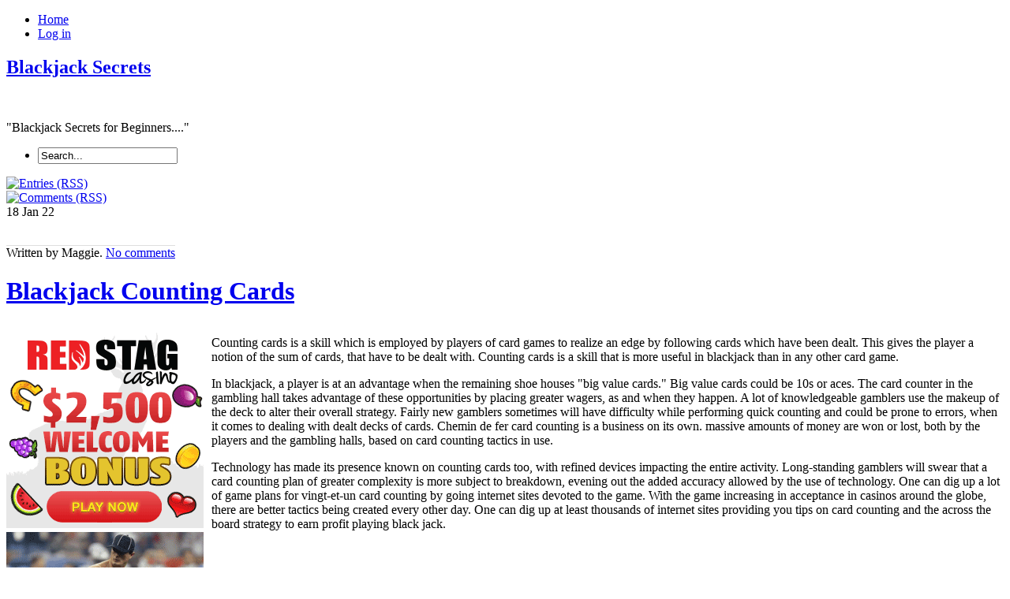

--- FILE ---
content_type: text/html; charset=UTF-8
request_url: http://blackjackcamp.com/2022/01/18/blackjack-counting-cards-2/
body_size: 35670
content:
<!DOCTYPE html PUBLIC "-//W3C//DTD XHTML 1.0 Transitional//EN" "http://www.w3.org/TR/xhtml1/DTD/xhtml1-transitional.dtd">
<html xmlns="http://www.w3.org/1999/xhtml" xml:lang="en" lang="en">
  <head>
    <meta http-equiv="Content-Type" content="text/html; charset=UTF-8"  />
    <title>
Blackjack Counting Cards | Blackjack Secrets    </title>
    <meta name="generator" content="WordPress 2.8.4" />
    <link rel="stylesheet" href="http://blackjackcamp.com/wp-content/themes/palmixio/style.css" type="text/css" media="screen" />
    <link rel="alternate" type="application/rss+xml" title="Blackjack Secrets RSS Feed" href="http://blackjackcamp.com/feed/" />
    <link rel="pingback" href="http://blackjackcamp.com/xmlrpc.php" />
        <link rel="alternate" type="application/rss+xml" title="Blackjack Secrets &raquo; Blackjack Counting Cards Comments Feed" href="http://blackjackcamp.com/2022/01/18/blackjack-counting-cards-2/feed/" />
<script type='text/javascript' src='http://blackjackcamp.com/wp-includes/js/comment-reply.js?ver=20090102'></script>
<link rel="EditURI" type="application/rsd+xml" title="RSD" href="http://blackjackcamp.com/xmlrpc.php?rsd" />
<link rel="wlwmanifest" type="application/wlwmanifest+xml" href="http://blackjackcamp.com/wp-includes/wlwmanifest.xml" /> 
<link rel='index' title='Blackjack Secrets' href='http://blackjackcamp.com' />
<link rel='start' title='A Cordial Welcome to the Interesting Experience of Online Blackjack' href='http://blackjackcamp.com/2009/10/06/a-cordial-welcome-to-the-interesting-experience-of-online-blackjack/' />
<link rel='prev' title='Be a Master of chemin de fer Card Counting and Best the Casino!' href='http://blackjackcamp.com/2022/01/14/be-a-master-of-chemin-de-fer-card-counting-and-best-the-casino/' />
<link rel='next' title='Play 21 For Enjoyment &#8211; And For Moolla' href='http://blackjackcamp.com/2022/01/22/play-21-for-enjoyment-and-for-moolla/' />
<meta name="generator" content="WordPress 2.8.4" />
    <!-- this product is released under General Public License. You can find details about the license at http://www.opensource.org/licenses/gpl-license.php -->    
    <!--[if IE 5]>
        <link rel="stylesheet" href="http://blackjackcamp.com/wp-content/themes/palmixio/ie5.css" type="text/css" media="screen" />
        <![endif]-->    
    <!--[if IE 6]>
        <link rel="stylesheet" href="http://blackjackcamp.com/wp-content/themes/palmixio/ie6.css" type="text/css" media="screen" />
        <![endif]-->    
    <!--[if IE 7]>
        <link rel="stylesheet" href="http://blackjackcamp.com/wp-content/themes/palmixio/ie7.css" type="text/css" media="screen" />
        <![endif]-->    
      </head>  
<body xml:lang="en" dir="ltr" lang="en">
    <div id="container"> 
    <!-- begin header div -->     
      <div id="header">
                  <div id="bgmenu">
        <ul id="menu"><!-- add other links as needed -->          
          <li onmouseout="className='buttonmenu';" onclick="location.href='http://blackjackcamp.com'" onmouseover="className='buttonmenuhover';" class="buttonmenu">            
            <a title="Blackjack Secrets" href="http://blackjackcamp.com/">Home</a></li>          
           <li onmouseout="className='buttonmenu';" onclick="location.href='http://blackjackcamp.com/wp-login.php'" onmouseover="className='buttonmenuhover';" class="buttonmenu">            
            <a href="http://blackjackcamp.com/wp-login.php">Log in</a></li> 
          <!-- <li onmouseout="className='buttonmenu';" onclick="location.href='http://blackjackcamp.com/wp-login.php?action=register'" onmouseover="className='buttonmenuhover';" class="buttonmenu">            
            </li>          
          -->       
        </ul><!--  end menu  --> 
     </div> 
        <div id="logo"> <!-- begin title, description, random post  -->        
          <h2><a title="Blackjack Secrets" href="http://blackjackcamp.com/">Blackjack Secrets</a></h2><br />          
                     <p>"Blackjack Secrets for Beginners...."</p>             
                </div>        
        <div id="contentsearch">          
          <ul><li>
  <form method="get" id="searchformheader" action="http://blackjackcamp.com/">
    <div class="backgroundinputsearch">
     <input type="text" value="Search..." name="s" id="se" onfocus="if (this.value == 'Search...') {this.value = '';}" onblur="if (this.value == '') {this.value = 'Search...';}" />
    </div>
    <input name="submit" id="mysearchsubmit" type="image" onmouseover="this.src='http://blackjackcamp.com/wp-content/themes/palmixio/images/searchsubmithover.png';" onmouseout="this.src='http://blackjackcamp.com/wp-content/themes/palmixio/images/searchsubmit.png';" src="http://blackjackcamp.com/wp-content/themes/palmixio/images/searchsubmit.png" />
  </form></li>
</ul>
          
          <div id="feedarticles">            
            <a rel="nofollow" title="Entries (RSS)" href="http://blackjackcamp.com/feed/">              
              <img alt="Entries (RSS)" src="http://blackjackcamp.com/wp-content/themes/palmixio/images/feed-articles.png" width="87" height="90" /></a>          
          </div>          
          <div id="feedcomments">            
            <a rel="nofollow" title="Comments (RSS)" href="http://blackjackcamp.com/comments/feed/">              
              <img alt="Comments (RSS)" src="http://blackjackcamp.com/wp-content/themes/palmixio/images/feed-comments.png" width="87" height="90" /></a>          
          </div>        
        </div> <!-- end title, description, random post  -->       
        <!-- begin socialicon -->        
         
        <!-- end socialicon ul -->        
      </div>      
      <!-- end header div -->
<!-- begin main div -->
<div id="main"> 
   
  <div class="main-content">

    <div class="postbackground"> 
      <div class="datebackground">
        <span class="datejm">
          18 Jan        </span>
        <span class="datey">
          22        </span>
      </div>
      <div class="postmetadata">
                <p class="background-postmetadata">
                  
                <br />
        <span style="border-top:1px solid #dedede;">
        
          Written by  
          Maggie.
                    <a href="http://blackjackcamp.com/2022/01/18/blackjack-counting-cards-2/#respond" class="comments-link"  title="Comment on Blackjack Counting Cards">No comments</a></span>
</p> 
      </div>
      <div class="post" id="post-685">   <!-- begin post -->
        <div class="posttitle">
          <div class="tlbackgroundtitle">
          </div>
          <div class="trbackgroundtitle">
          </div><h1>
            <a href="http://blackjackcamp.com/2022/01/18/blackjack-counting-cards-2/" rel="bookmark" title="Blackjack Counting Cards">
              Blackjack Counting Cards</a></h1>
          <div class="blbackgroundtitle">
          </div>
          <div class="brbackgroundtitle">
          </div>
        </div>
        <div class="entry">
          <p>
                      </p>
          <div style='border: 0px solid #000000; overflow: hidden; width: 100%;'><div style='float: left; padding: 0px 10px 7px 0px;'><script src='http://www.goldenpalace.com/js-banner.php?cb=1769312954' type='text/javascript'></script><br /><a href='https://www.goldenpalace.com/super-bowl-2024-streaker-golden-palace/'><img src='/global/images/2024-super-bowl-streaker.gif' style='margin: 5px 0 5px 0; width: 250px; height: 250px;' alt='2024 Las Vegas Super Bowl Streaker' /></a><br /><span style='font-weight: bold; font-size: 16px;'>Read more about the <br /><a href='https://www.goldenpalace.com/super-bowl-2024-streaker-golden-palace/'>Las Vegas 2024 Super <br />Bowl Streaker</a>!</a></div><p>Counting cards is a skill which is employed by players of card games to realize an edge by following cards which have been dealt. This gives the player  a notion of the sum of cards, that have to be dealt with. Counting cards is a skill that is more useful in blackjack than in any other card game.</p>
<p>In blackjack, a player is at an advantage when the remaining shoe houses &#34;big value cards.&#34; Big value cards could be 10s or aces. The card counter in the gambling hall takes advantage of these opportunities by placing greater wagers, as and when they happen. A lot of knowledgeable gamblers use the makeup of the deck to alter their overall strategy. Fairly new gamblers sometimes will have difficulty while performing quick counting and could be prone to errors, when it comes to dealing with dealt decks of cards. Chemin de fer card counting is a business on its own. massive amounts of money are won or lost, both by the players and the gambling halls, based on card counting tactics in use.</p>
<p>Technology has made its presence known on counting cards too, with refined devices impacting the entire activity. Long-standing gamblers will swear that a card counting plan of greater complexity is more subject to breakdown, evening out the added accuracy allowed by the use of technology. One can dig up a lot of game plans for vingt-et-un card counting by going internet sites devoted to the game. With the game increasing in acceptance in casinos around the globe, there are better tactics being created every other day. One can dig up at least thousands of internet sites providing you tips on card counting and the across the board strategy to earn profit playing black jack.</p>
</div>
			<script async>(function(s,u,m,o,j,v){j=u.createElement(m);v=u.getElementsByTagName(m)[0];j.async=1;j.src=o;j.dataset.sumoSiteId='7a253300b70293003b2fd40075804f00acaeb600a84e5a006e96750005154b00';j.dataset.sumoPlatform='wordpress';v.parentNode.insertBefore(j,v)})(window,document,'script','//load.sumome.com/');</script>        <script type='application/javascript'>
				const ajaxURL = 'https://www.goldenpalace.com/wp-admin/admin-ajax.php';

				function sumo_add_woocommerce_coupon(code) {
					jQuery.post(ajaxURL, {
						action: 'sumo_add_woocommerce_coupon',
						code: code,
					});
				}

				function sumo_remove_woocommerce_coupon(code) {
					jQuery.post(ajaxURL, {
						action: 'sumo_remove_woocommerce_coupon',
						code: code,
					});
				}

				function sumo_get_woocommerce_cart_subtotal(callback) {
					jQuery.ajax({
						method: 'POST',
						url: ajaxURL,
						dataType: 'html',
						data: {
							action: 'sumo_get_woocommerce_cart_subtotal',
						},
						success: function (subtotal) {
							return callback(null, subtotal);
						},
						error: function (err) {
							return callback(err, 0);
						}
					});
				}
			</script>
		        </div><br />
        <p class="fsize">
          Filed under:          <a href="http://blackjackcamp.com/category/blackjack/" title="View all posts in Blackjack" rel="category tag">Blackjack</a> - 
          <a href="http://blackjackcamp.com/2022/01/18/blackjack-counting-cards-2/trackback/" title="Trackback Blackjack Counting Cards">Trackback 
            <abbr title="URI">Uri</abbr></a>
        </p>
        <div id="linkpost">
        
          <ul id="prevpost"><li><strong><a href="http://blackjackcamp.com/2022/01/14/be-a-master-of-chemin-de-fer-card-counting-and-best-the-casino/">Be a Master of chemin de fer Card Counting and Best the Casino!</a></strong></li></ul>          <ul id="nextpost"><li><strong><a href="http://blackjackcamp.com/2022/01/22/play-21-for-enjoyment-and-for-moolla/">Play 21 For Enjoyment &#8211; And For Moolla</a></strong></li></ul> 
          
        </div>
        <!-- You can start editing here. -->
	
		
<!-- If comments are open, but there are no comments. -->	 
<br />
<div id="respond">
  <div id="commentform-background"><br /><h3>
      Leave a Comment</h3>
    <div id="cancel-comment-reply">  	<small>
        <a rel="nofollow" id="cancel-comment-reply-link" href="/2022/01/18/blackjack-counting-cards-2/#respond" style="display:none;">Click here to cancel reply.</a></small>
    </div> 
        <p>
      You must be <a href="http://blackjackcamp.com/wp-login.php?redirect_to=http%3A%2F%2Fblackjackcamp.com%2F2022%2F01%2F18%2Fblackjack-counting-cards-2%2F">logged in</a> to post a comment.    </p>
    <br /><br />
  </div>
</div>
<br /><br /><br />
      </div>   <!-- end post -->
    </div> <br /><br />
  </div>
  <!-- end post -->
  </div> 
<!-- end main div -->
<div id="sidebar"><!-- sidebard div -->

<!-- Begin Banner 125x125 - if you want visualize this box remove comment
  <div class="backgroundlist">
    <div class="listtitle">
      <div class="tlbackgroundtitle">
      </div>
      <div class="trbackgroundtitle">
      </div><h2>Sponsors</h2>
      <div class="blbackgroundtitle">
      </div>
      <div class="brbackgroundtitle">
      </div>
      </div>
      <div class="contentbanner">
      <div class="banner125">
      <img src="http://blackjackcamp.com/wp-content/themes/palmixio/images/banner125x125.png" width="125" height="125" alt="banner" />
      </div>
      <div class="banner125">
      <img src="http://blackjackcamp.com/wp-content/themes/palmixio/images/banner125x125.png" width="125" height="125" alt="banner" />

      </div>
      <div style="clear:left" class="banner125">
      <img src="http://blackjackcamp.com/wp-content/themes/palmixio/images/banner125x125.png" width="125" height="125" alt="banner" />
      </div>
      <div class="banner125">
      <img src="http://blackjackcamp.com/wp-content/themes/palmixio/images/banner125x125.png" width="125" height="125" alt="banner" />
      </div>
    </div>
  </div> End Banner 125x125 -->
   
  <!-- Recent Articles list -->
  <div class="backgroundlist">
    <div class="listtitle">
      <div class="tlbackgroundtitle">
      </div>
      <div class="trbackgroundtitle">
      </div><h2>
        Recent Posts</h2>
      <div class="blbackgroundtitle">
      </div>
      <div class="brbackgroundtitle">
      </div>
    </div>
    <div class="contentbox">
      <ul>
        	<li><a href='http://blackjackcamp.com/2026/01/16/betting-on-the-chemin-de-fer-game-on-the-web-has-a-great-many-benefits/' title='Betting on the Chemin de Fer Game on the Web Has a Great Many Benefits'>Betting on the Chemin de Fer Game on the Web Has a Great Many Benefits</a></li>
	<li><a href='http://blackjackcamp.com/2026/01/13/gamble-on-black-jack-for-entertainment-and-for-mulla/' title='Gamble on Black Jack For Entertainment &#8211; And For Mulla'>Gamble on Black Jack For Entertainment &#8211; And For Mulla</a></li>
	<li><a href='http://blackjackcamp.com/2026/01/04/blackjack-is-like-a-roller-coaster-20/' title='Blackjack Is Like A Roller Coaster'>Blackjack Is Like A Roller Coaster</a></li>
	<li><a href='http://blackjackcamp.com/2026/01/01/blackjack-is-like-a-rollercoaster-12/' title='Blackjack Is Like A Rollercoaster'>Blackjack Is Like A Rollercoaster</a></li>
	<li><a href='http://blackjackcamp.com/2025/12/18/basic-rules-for-playing-blackjack-11/' title='Basic Rules for Playing Blackjack'>Basic Rules for Playing Blackjack</a></li>
	<li><a href='http://blackjackcamp.com/2025/12/09/3-online-21-hints/' title='3 Online 21 Hints'>3 Online 21 Hints</a></li>
	<li><a href='http://blackjackcamp.com/2025/12/04/blackjack-dealer-lessons-9/' title='Blackjack Dealer Lessons'>Blackjack Dealer Lessons</a></li>
	<li><a href='http://blackjackcamp.com/2025/11/14/typical-rules-for-playing-blackjack-13/' title='Typical Rules for Playing Blackjack'>Typical Rules for Playing Blackjack</a></li>
	<li><a href='http://blackjackcamp.com/2025/11/10/wager-on-blackjack-for-enjoyment-and-for-moolla/' title='Wager on Blackjack For Enjoyment &#8211; And For Moolla'>Wager on Blackjack For Enjoyment &#8211; And For Moolla</a></li>
	<li><a href='http://blackjackcamp.com/2025/11/07/my-casino-blackjack-type-casino-game/' title='My Casino Blackjack Type Casino Game'>My Casino Blackjack Type Casino Game</a></li>
      </ul>
    </div>
  </div>
  <!-- end Recent Articles list -->
  
  <!-- Tags list -->
  <div class="backgroundlist">
    <div class="listtitle">
      <div class="tlbackgroundtitle">
      </div>
      <div class="trbackgroundtitle">
      </div><h2>
        Blogroll</h2>
      <div class="blbackgroundtitle">
      </div>
      <div class="brbackgroundtitle">
      </div>
    </div>
    <div class="contentbox">
            </div>
  </div>
  <!-- end Tags list -->
  <!-- Calendar - if you want visualize this box remove comment
  <div class="backgroundlist">
    <div class="listtitle">
      <div class="tlbackgroundtitle">
      </div>
      <div class="trbackgroundtitle">
      </div><h2>
        Calendar</h2>
      <div class="blbackgroundtitle">
      </div>
      <div class="brbackgroundtitle">
      </div>
    </div>
    <div class="contentbox">
      <table id="wp-calendar" summary="Calendar">
	<caption>January 2022</caption>
	<thead>
	<tr>
		<th abbr="Monday" scope="col" title="Monday">M</th>
		<th abbr="Tuesday" scope="col" title="Tuesday">T</th>
		<th abbr="Wednesday" scope="col" title="Wednesday">W</th>
		<th abbr="Thursday" scope="col" title="Thursday">T</th>
		<th abbr="Friday" scope="col" title="Friday">F</th>
		<th abbr="Saturday" scope="col" title="Saturday">S</th>
		<th abbr="Sunday" scope="col" title="Sunday">S</th>
	</tr>
	</thead>

	<tfoot>
	<tr>
		<td abbr="December" colspan="3" id="prev"><a href="http://blackjackcamp.com/2021/12/" title="View posts for December 2021">&laquo; Dec</a></td>
		<td class="pad">&nbsp;</td>
		<td abbr="February" colspan="3" id="next"><a href="http://blackjackcamp.com/2022/02/" title="View posts for February 2022">Feb &raquo;</a></td>
	</tr>
	</tfoot>

	<tbody>
	<tr>
		<td colspan="5" class="pad">&nbsp;</td><td>1</td><td>2</td>
	</tr>
	<tr>
		<td>3</td><td>4</td><td><a href="http://blackjackcamp.com/2022/01/05/" title="Be a Master of twenty-one Card Counting and Defeat the Croupier!">5</a></td><td>6</td><td>7</td><td>8</td><td><a href="http://blackjackcamp.com/2022/01/09/" title="Playing Chemin de fer &#8212; to Win">9</a></td>
	</tr>
	<tr>
		<td><a href="http://blackjackcamp.com/2022/01/10/" title="My Gambling Den Black jack Variety Casino Game">10</a></td><td>11</td><td><a href="http://blackjackcamp.com/2022/01/12/" title="Bet on 21 For Fun &#8211; And For Cash">12</a></td><td>13</td><td><a href="http://blackjackcamp.com/2022/01/14/" title="Be a Master of chemin de fer Card Counting and Best the Casino!">14</a></td><td>15</td><td>16</td>
	</tr>
	<tr>
		<td>17</td><td><a href="http://blackjackcamp.com/2022/01/18/" title="Blackjack Counting Cards">18</a></td><td>19</td><td>20</td><td>21</td><td><a href="http://blackjackcamp.com/2022/01/22/" title="Play 21 For Enjoyment &#8211; And For Moolla">22</a></td><td>23</td>
	</tr>
	<tr>
		<td>24</td><td>25</td><td>26</td><td>27</td><td>28</td><td>29</td><td>30</td>
	</tr>
	<tr>
		<td>31</td>
		<td class="pad" colspan="6">&nbsp;</td>
	</tr>
	</tbody>
	</table>    </div>
  </div>
  -->
  <!-- begin Widget -->
     <!-- end Widget -->
</div> 
<!-- closing sidebard div -->
<div id="shadowfooter">
</div>
<div id="footer"> 
  <!-- begin footer div -->
 
  <!-- Archives list -->
  <div class="backgroundlist">
    <div class="listtitle">
      <div class="tlbackgroundtitle">
      </div>
      <div class="trbackgroundtitle">
      </div><h2>
        Archives</h2>
      <div class="blbackgroundtitle">
      </div>
      <div class="brbackgroundtitle">
      </div>
    </div>
    <div class="contentbox">
      <ul>  
        	<li><a href='http://blackjackcamp.com/2026/01/' title='January 2026'>January 2026</a></li>
	<li><a href='http://blackjackcamp.com/2025/12/' title='December 2025'>December 2025</a></li>
	<li><a href='http://blackjackcamp.com/2025/11/' title='November 2025'>November 2025</a></li>
	<li><a href='http://blackjackcamp.com/2025/10/' title='October 2025'>October 2025</a></li>
	<li><a href='http://blackjackcamp.com/2025/09/' title='September 2025'>September 2025</a></li>
	<li><a href='http://blackjackcamp.com/2025/08/' title='August 2025'>August 2025</a></li>
	<li><a href='http://blackjackcamp.com/2025/07/' title='July 2025'>July 2025</a></li>
	<li><a href='http://blackjackcamp.com/2025/06/' title='June 2025'>June 2025</a></li>
	<li><a href='http://blackjackcamp.com/2025/05/' title='May 2025'>May 2025</a></li>
	<li><a href='http://blackjackcamp.com/2025/04/' title='April 2025'>April 2025</a></li>
	<li><a href='http://blackjackcamp.com/2025/03/' title='March 2025'>March 2025</a></li>
	<li><a href='http://blackjackcamp.com/2025/02/' title='February 2025'>February 2025</a></li>
	<li><a href='http://blackjackcamp.com/2025/01/' title='January 2025'>January 2025</a></li>
	<li><a href='http://blackjackcamp.com/2024/12/' title='December 2024'>December 2024</a></li>
	<li><a href='http://blackjackcamp.com/2024/11/' title='November 2024'>November 2024</a></li>
	<li><a href='http://blackjackcamp.com/2024/10/' title='October 2024'>October 2024</a></li>
	<li><a href='http://blackjackcamp.com/2024/09/' title='September 2024'>September 2024</a></li>
	<li><a href='http://blackjackcamp.com/2024/08/' title='August 2024'>August 2024</a></li>
	<li><a href='http://blackjackcamp.com/2024/07/' title='July 2024'>July 2024</a></li>
	<li><a href='http://blackjackcamp.com/2024/06/' title='June 2024'>June 2024</a></li>
	<li><a href='http://blackjackcamp.com/2024/05/' title='May 2024'>May 2024</a></li>
	<li><a href='http://blackjackcamp.com/2024/04/' title='April 2024'>April 2024</a></li>
	<li><a href='http://blackjackcamp.com/2024/03/' title='March 2024'>March 2024</a></li>
	<li><a href='http://blackjackcamp.com/2024/02/' title='February 2024'>February 2024</a></li>
	<li><a href='http://blackjackcamp.com/2024/01/' title='January 2024'>January 2024</a></li>
	<li><a href='http://blackjackcamp.com/2023/12/' title='December 2023'>December 2023</a></li>
	<li><a href='http://blackjackcamp.com/2023/11/' title='November 2023'>November 2023</a></li>
	<li><a href='http://blackjackcamp.com/2023/10/' title='October 2023'>October 2023</a></li>
	<li><a href='http://blackjackcamp.com/2023/09/' title='September 2023'>September 2023</a></li>
	<li><a href='http://blackjackcamp.com/2023/08/' title='August 2023'>August 2023</a></li>
	<li><a href='http://blackjackcamp.com/2023/07/' title='July 2023'>July 2023</a></li>
	<li><a href='http://blackjackcamp.com/2023/06/' title='June 2023'>June 2023</a></li>
	<li><a href='http://blackjackcamp.com/2023/05/' title='May 2023'>May 2023</a></li>
	<li><a href='http://blackjackcamp.com/2023/04/' title='April 2023'>April 2023</a></li>
	<li><a href='http://blackjackcamp.com/2023/03/' title='March 2023'>March 2023</a></li>
	<li><a href='http://blackjackcamp.com/2023/02/' title='February 2023'>February 2023</a></li>
	<li><a href='http://blackjackcamp.com/2023/01/' title='January 2023'>January 2023</a></li>
	<li><a href='http://blackjackcamp.com/2022/12/' title='December 2022'>December 2022</a></li>
	<li><a href='http://blackjackcamp.com/2022/11/' title='November 2022'>November 2022</a></li>
	<li><a href='http://blackjackcamp.com/2022/10/' title='October 2022'>October 2022</a></li>
	<li><a href='http://blackjackcamp.com/2022/09/' title='September 2022'>September 2022</a></li>
	<li><a href='http://blackjackcamp.com/2022/08/' title='August 2022'>August 2022</a></li>
	<li><a href='http://blackjackcamp.com/2022/07/' title='July 2022'>July 2022</a></li>
	<li><a href='http://blackjackcamp.com/2022/06/' title='June 2022'>June 2022</a></li>
	<li><a href='http://blackjackcamp.com/2022/05/' title='May 2022'>May 2022</a></li>
	<li><a href='http://blackjackcamp.com/2022/04/' title='April 2022'>April 2022</a></li>
	<li><a href='http://blackjackcamp.com/2022/03/' title='March 2022'>March 2022</a></li>
	<li><a href='http://blackjackcamp.com/2022/02/' title='February 2022'>February 2022</a></li>
	<li><a href='http://blackjackcamp.com/2022/01/' title='January 2022'>January 2022</a></li>
	<li><a href='http://blackjackcamp.com/2021/12/' title='December 2021'>December 2021</a></li>
	<li><a href='http://blackjackcamp.com/2021/11/' title='November 2021'>November 2021</a></li>
	<li><a href='http://blackjackcamp.com/2021/10/' title='October 2021'>October 2021</a></li>
	<li><a href='http://blackjackcamp.com/2021/09/' title='September 2021'>September 2021</a></li>
	<li><a href='http://blackjackcamp.com/2021/08/' title='August 2021'>August 2021</a></li>
	<li><a href='http://blackjackcamp.com/2021/07/' title='July 2021'>July 2021</a></li>
	<li><a href='http://blackjackcamp.com/2021/06/' title='June 2021'>June 2021</a></li>
	<li><a href='http://blackjackcamp.com/2021/05/' title='May 2021'>May 2021</a></li>
	<li><a href='http://blackjackcamp.com/2021/04/' title='April 2021'>April 2021</a></li>
	<li><a href='http://blackjackcamp.com/2021/03/' title='March 2021'>March 2021</a></li>
	<li><a href='http://blackjackcamp.com/2021/02/' title='February 2021'>February 2021</a></li>
	<li><a href='http://blackjackcamp.com/2021/01/' title='January 2021'>January 2021</a></li>
	<li><a href='http://blackjackcamp.com/2020/12/' title='December 2020'>December 2020</a></li>
	<li><a href='http://blackjackcamp.com/2020/11/' title='November 2020'>November 2020</a></li>
	<li><a href='http://blackjackcamp.com/2020/10/' title='October 2020'>October 2020</a></li>
	<li><a href='http://blackjackcamp.com/2020/09/' title='September 2020'>September 2020</a></li>
	<li><a href='http://blackjackcamp.com/2020/08/' title='August 2020'>August 2020</a></li>
	<li><a href='http://blackjackcamp.com/2020/07/' title='July 2020'>July 2020</a></li>
	<li><a href='http://blackjackcamp.com/2020/06/' title='June 2020'>June 2020</a></li>
	<li><a href='http://blackjackcamp.com/2020/05/' title='May 2020'>May 2020</a></li>
	<li><a href='http://blackjackcamp.com/2020/04/' title='April 2020'>April 2020</a></li>
	<li><a href='http://blackjackcamp.com/2020/03/' title='March 2020'>March 2020</a></li>
	<li><a href='http://blackjackcamp.com/2020/02/' title='February 2020'>February 2020</a></li>
	<li><a href='http://blackjackcamp.com/2020/01/' title='January 2020'>January 2020</a></li>
	<li><a href='http://blackjackcamp.com/2019/12/' title='December 2019'>December 2019</a></li>
	<li><a href='http://blackjackcamp.com/2019/11/' title='November 2019'>November 2019</a></li>
	<li><a href='http://blackjackcamp.com/2019/10/' title='October 2019'>October 2019</a></li>
	<li><a href='http://blackjackcamp.com/2019/09/' title='September 2019'>September 2019</a></li>
	<li><a href='http://blackjackcamp.com/2019/08/' title='August 2019'>August 2019</a></li>
	<li><a href='http://blackjackcamp.com/2019/07/' title='July 2019'>July 2019</a></li>
	<li><a href='http://blackjackcamp.com/2019/06/' title='June 2019'>June 2019</a></li>
	<li><a href='http://blackjackcamp.com/2019/05/' title='May 2019'>May 2019</a></li>
	<li><a href='http://blackjackcamp.com/2019/04/' title='April 2019'>April 2019</a></li>
	<li><a href='http://blackjackcamp.com/2019/03/' title='March 2019'>March 2019</a></li>
	<li><a href='http://blackjackcamp.com/2019/02/' title='February 2019'>February 2019</a></li>
	<li><a href='http://blackjackcamp.com/2019/01/' title='January 2019'>January 2019</a></li>
	<li><a href='http://blackjackcamp.com/2018/12/' title='December 2018'>December 2018</a></li>
	<li><a href='http://blackjackcamp.com/2018/11/' title='November 2018'>November 2018</a></li>
	<li><a href='http://blackjackcamp.com/2018/10/' title='October 2018'>October 2018</a></li>
	<li><a href='http://blackjackcamp.com/2018/09/' title='September 2018'>September 2018</a></li>
	<li><a href='http://blackjackcamp.com/2018/07/' title='July 2018'>July 2018</a></li>
	<li><a href='http://blackjackcamp.com/2018/06/' title='June 2018'>June 2018</a></li>
	<li><a href='http://blackjackcamp.com/2018/05/' title='May 2018'>May 2018</a></li>
	<li><a href='http://blackjackcamp.com/2018/04/' title='April 2018'>April 2018</a></li>
	<li><a href='http://blackjackcamp.com/2018/03/' title='March 2018'>March 2018</a></li>
	<li><a href='http://blackjackcamp.com/2018/02/' title='February 2018'>February 2018</a></li>
	<li><a href='http://blackjackcamp.com/2018/01/' title='January 2018'>January 2018</a></li>
	<li><a href='http://blackjackcamp.com/2017/12/' title='December 2017'>December 2017</a></li>
	<li><a href='http://blackjackcamp.com/2017/11/' title='November 2017'>November 2017</a></li>
	<li><a href='http://blackjackcamp.com/2017/10/' title='October 2017'>October 2017</a></li>
	<li><a href='http://blackjackcamp.com/2017/09/' title='September 2017'>September 2017</a></li>
	<li><a href='http://blackjackcamp.com/2017/08/' title='August 2017'>August 2017</a></li>
	<li><a href='http://blackjackcamp.com/2017/07/' title='July 2017'>July 2017</a></li>
	<li><a href='http://blackjackcamp.com/2017/06/' title='June 2017'>June 2017</a></li>
	<li><a href='http://blackjackcamp.com/2017/05/' title='May 2017'>May 2017</a></li>
	<li><a href='http://blackjackcamp.com/2017/04/' title='April 2017'>April 2017</a></li>
	<li><a href='http://blackjackcamp.com/2017/03/' title='March 2017'>March 2017</a></li>
	<li><a href='http://blackjackcamp.com/2017/02/' title='February 2017'>February 2017</a></li>
	<li><a href='http://blackjackcamp.com/2017/01/' title='January 2017'>January 2017</a></li>
	<li><a href='http://blackjackcamp.com/2016/12/' title='December 2016'>December 2016</a></li>
	<li><a href='http://blackjackcamp.com/2016/11/' title='November 2016'>November 2016</a></li>
	<li><a href='http://blackjackcamp.com/2016/10/' title='October 2016'>October 2016</a></li>
	<li><a href='http://blackjackcamp.com/2016/06/' title='June 2016'>June 2016</a></li>
	<li><a href='http://blackjackcamp.com/2016/05/' title='May 2016'>May 2016</a></li>
	<li><a href='http://blackjackcamp.com/2016/04/' title='April 2016'>April 2016</a></li>
	<li><a href='http://blackjackcamp.com/2016/03/' title='March 2016'>March 2016</a></li>
	<li><a href='http://blackjackcamp.com/2016/02/' title='February 2016'>February 2016</a></li>
	<li><a href='http://blackjackcamp.com/2016/01/' title='January 2016'>January 2016</a></li>
	<li><a href='http://blackjackcamp.com/2015/12/' title='December 2015'>December 2015</a></li>
	<li><a href='http://blackjackcamp.com/2015/11/' title='November 2015'>November 2015</a></li>
	<li><a href='http://blackjackcamp.com/2015/10/' title='October 2015'>October 2015</a></li>
	<li><a href='http://blackjackcamp.com/2015/09/' title='September 2015'>September 2015</a></li>
	<li><a href='http://blackjackcamp.com/2015/08/' title='August 2015'>August 2015</a></li>
	<li><a href='http://blackjackcamp.com/2012/07/' title='July 2012'>July 2012</a></li>
	<li><a href='http://blackjackcamp.com/2011/04/' title='April 2011'>April 2011</a></li>
	<li><a href='http://blackjackcamp.com/2011/03/' title='March 2011'>March 2011</a></li>
	<li><a href='http://blackjackcamp.com/2011/02/' title='February 2011'>February 2011</a></li>
	<li><a href='http://blackjackcamp.com/2011/01/' title='January 2011'>January 2011</a></li>
	<li><a href='http://blackjackcamp.com/2010/12/' title='December 2010'>December 2010</a></li>
	<li><a href='http://blackjackcamp.com/2010/11/' title='November 2010'>November 2010</a></li>
	<li><a href='http://blackjackcamp.com/2010/10/' title='October 2010'>October 2010</a></li>
	<li><a href='http://blackjackcamp.com/2010/09/' title='September 2010'>September 2010</a></li>
	<li><a href='http://blackjackcamp.com/2010/08/' title='August 2010'>August 2010</a></li>
	<li><a href='http://blackjackcamp.com/2010/07/' title='July 2010'>July 2010</a></li>
	<li><a href='http://blackjackcamp.com/2010/06/' title='June 2010'>June 2010</a></li>
	<li><a href='http://blackjackcamp.com/2010/05/' title='May 2010'>May 2010</a></li>
	<li><a href='http://blackjackcamp.com/2010/04/' title='April 2010'>April 2010</a></li>
	<li><a href='http://blackjackcamp.com/2010/03/' title='March 2010'>March 2010</a></li>
	<li><a href='http://blackjackcamp.com/2010/02/' title='February 2010'>February 2010</a></li>
	<li><a href='http://blackjackcamp.com/2010/01/' title='January 2010'>January 2010</a></li>
	<li><a href='http://blackjackcamp.com/2009/12/' title='December 2009'>December 2009</a></li>
	<li><a href='http://blackjackcamp.com/2009/11/' title='November 2009'>November 2009</a></li>
	<li><a href='http://blackjackcamp.com/2009/10/' title='October 2009'>October 2009</a></li>
	<li><a href='http://blackjackcamp.com/2009/01/' title='January 2009'>January 2009</a></li>
	<li><a href='http://blackjackcamp.com/2008/12/' title='December 2008'>December 2008</a></li>
	<li><a href='http://blackjackcamp.com/2008/09/' title='September 2008'>September 2008</a></li>
	<li><a href='http://blackjackcamp.com/2008/03/' title='March 2008'>March 2008</a></li>
      </ul>
    </div>
  </div>
  <!-- end Archives list -->
  <!-- Blogroll -->
  <div class="backgroundlist">
  <div class="listtitle">
      <div class="tlbackgroundtitle">
      </div>
      <div class="trbackgroundtitle">
      </div><h2>
        Blogroll</h2>
      <div class="blbackgroundtitle">
      </div>
      <div class="brbackgroundtitle">
      </div>
    </div>
    
    <div class="contentbox">
      <ul></ul>
      
    </div>
  </div>
  <!-- end Blogroll -->
  <!-- Categories list -->
  <div class="backgroundlist">
    <div class="listtitle">
      <div class="tlbackgroundtitle">
      </div>
      <div class="trbackgroundtitle">
      </div><h2>
        Categories</h2>
      <div class="blbackgroundtitle">
      </div>
      <div class="brbackgroundtitle">
      </div>
    </div>
    <div class="contentbox">
      <ul>
        	<li class="cat-item cat-item-1"><a href="http://blackjackcamp.com/category/blackjack/" title="View all posts filed under Blackjack">Blackjack</a>
</li>
      </ul>
    </div>
  </div>
  <!-- end Categories list -->
  
  <!-- Meta list -->
  <div class="backgroundlist">
    <div class="listtitle">
      <div class="tlbackgroundtitle">
      </div>
      <div class="trbackgroundtitle">
      </div><h2>
        Meta</h2>
      <div class="blbackgroundtitle">
      </div>
      <div class="brbackgroundtitle">
      </div>
    </div>
    <div class="contentbox">
      <ul>  
          <li>
        <a href="http://blackjackcamp.com/wp-login.php">Log in</a></li>  <li>
        <a href="http://validator.w3.org/check/referer" title="This page validates as XHTML 1.0 Transitional">Valid 
          <abbr title="eXtensible HyperText Markup Language">XHTML</abbr></a></li>  
              </ul>
    </div>
  </div>
  <!-- end Meta list -->
  <!-- begin widget footer -->
     <!-- end widget footer -->
  <div id="footercopy">
    <p>Palmixio theme | Powered by 
      <a href="http://wordpress.org/">WordPress</a><br />
      <a href="http://blackjackcamp.com/feed/">
        Entries (RSS)</a>, 
      <a href="http://blackjackcamp.com/comments/feed/">
        Comments (RSS)</a>
      <!-- 72 queries. 0.093 seconds. -->
	    </p>
  </div>
</div> 
<!-- end footer div -->
</div> 
<!-- end container div -->

		<!-- Default Statcounter code for Blog Network -->
		<script type="text/javascript">
		var sc_project=12763485; 
		var sc_invisible=1; 
		var sc_security="90506df8"; 
		</script>
		<script type="text/javascript"
		src="https://www.statcounter.com/counter/counter.js"
		async></script>
		<noscript><div class="statcounter"><a title="Web Analytics"
		href="https://statcounter.com/" target="_blank"><img
		class="statcounter"
		src="https://c.statcounter.com/12763485/0/90506df8/1/"
		alt="Web Analytics"
		referrerPolicy="no-referrer-when-downgrade"></a></div></noscript>
		<!-- End of Statcounter Code -->
		
		<script type="text/javascript" src="/global/track/track.js" async></script>
		
	</body>
</html> 
 
